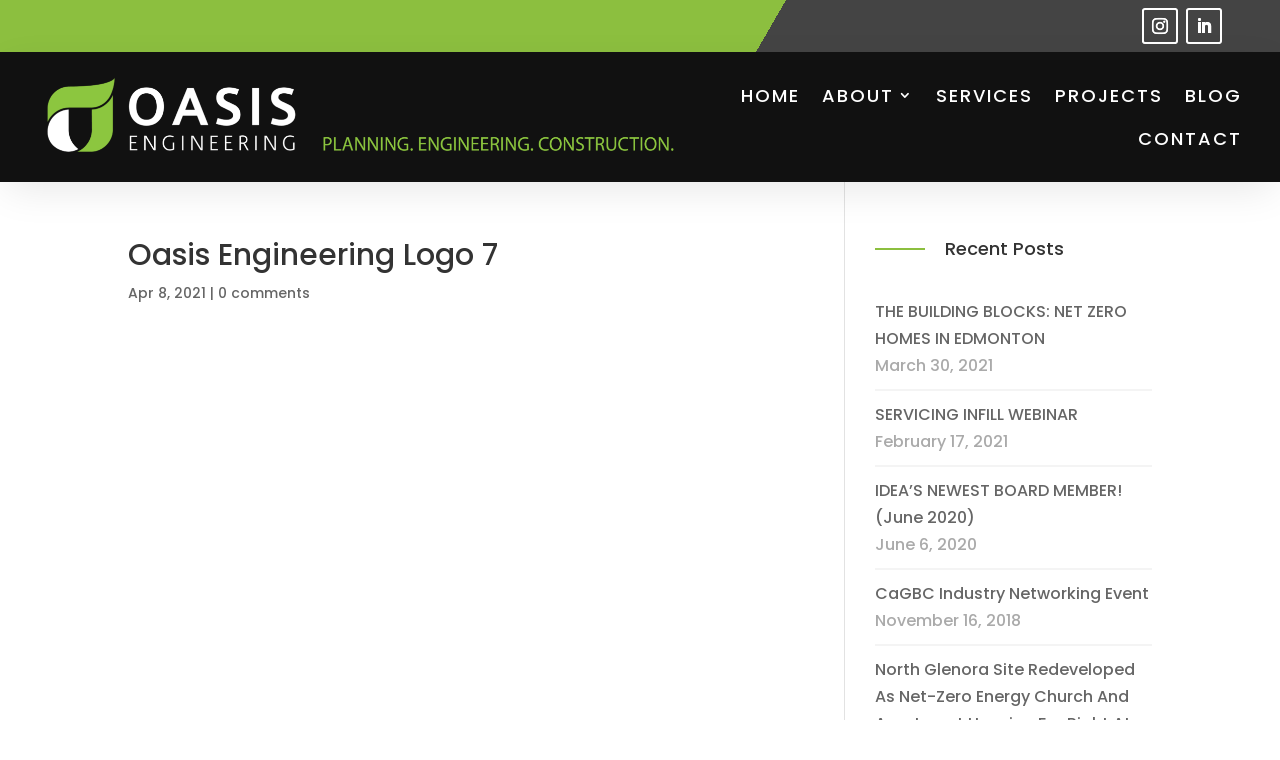

--- FILE ---
content_type: text/css
request_url: https://oasisengineering.ca/wp-content/et-cache/24938/et-core-unified-cpt-tb-24698-tb-24703-deferred-24938.min.css?ver=1768891998
body_size: 2128
content:
.nav li{padding-bottom:24px}.nav li li{padding:0px!important;width:280px!important}.nav li li:not(:last-child){border-bottom:2px solid #f4f4f4}.nav li li a{width:280px!important}nav>ul>li>ul:after{position:absolute;left:20%;margin-left:-20px;top:-20px;width:0;height:0;content:'';border-left:20px solid transparent;border-right:20px solid transparent;border-bottom:20px solid #ffffff}div.et_pb_section.et_pb_section_0_tb_header{background-image:linear-gradient(120deg,#8cbf3f 60%,#444444 60%)!important}.et_pb_section_0_tb_header.et_pb_section{padding-top:0px;padding-bottom:0px;background-color:#8CBF3F!important}.et_pb_section_0_tb_header.section_has_divider.et_pb_top_divider .et_pb_top_inside_divider{background-image:url([data-uri]);background-size:100% 89px;top:0;height:89px;z-index:1;transform:scale(1,1);background-color:transparent}.et_pb_row_0_tb_header.et_pb_row{padding-top:4px!important;padding-bottom:0px!important;padding-top:4px;padding-bottom:0px}.et_pb_row_0_tb_header,body #page-container .et-db #et-boc .et-l .et_pb_row_0_tb_header.et_pb_row,body.et_pb_pagebuilder_layout.single #page-container #et-boc .et-l .et_pb_row_0_tb_header.et_pb_row,body.et_pb_pagebuilder_layout.single.et_full_width_page #page-container .et_pb_row_0_tb_header.et_pb_row,.et_pb_row_1_tb_header,body #page-container .et-db #et-boc .et-l .et_pb_row_1_tb_header.et_pb_row,body.et_pb_pagebuilder_layout.single #page-container #et-boc .et-l .et_pb_row_1_tb_header.et_pb_row,body.et_pb_pagebuilder_layout.single.et_full_width_page #page-container .et_pb_row_1_tb_header.et_pb_row{width:94%;max-width:100%}.et_pb_social_media_follow_network_0_tb_header.et_pb_social_icon a.icon,.et_pb_social_media_follow_network_0_tb_header a.icon,.et_pb_social_media_follow .et_pb_social_media_follow_network_0_tb_header .icon:before,.et_pb_social_media_follow_network_1_tb_header.et_pb_social_icon a.icon,.et_pb_social_media_follow_network_1_tb_header a.icon,.et_pb_social_media_follow .et_pb_social_media_follow_network_1_tb_header .icon:before{transition:border 300ms ease 0ms,background-color 300ms ease 0ms,background-image 300ms ease 0ms,color 300ms ease 0ms}.et_pb_social_media_follow .et_pb_social_media_follow_network_0_tb_header.et_pb_social_icon:hover .icon:before,.et_pb_social_media_follow .et_pb_social_media_follow_network_1_tb_header.et_pb_social_icon:hover .icon:before{color:#F57E20}ul.et_pb_social_media_follow_0_tb_header{margin-top:4px!important;margin-right:20px!important;margin-left:20px!important;display:inline-block;float:right}.et_pb_social_media_follow_0_tb_header li a.icon:before,.et_pb_menu_1_tb_header.et_pb_menu .nav li ul a{transition:color 300ms ease 0ms}.et_pb_social_media_follow_0_tb_header li.et_pb_social_icon a.icon:hover:before,.et_pb_menu_1_tb_header .et_pb_menu__icon.et_pb_menu__search-button,.et_pb_menu_1_tb_header .et_pb_menu__icon.et_pb_menu__close-search-button,.et_pb_menu_1_tb_header .et_pb_menu__icon.et_pb_menu__cart-button{color:#EACE2C}.et_pb_section_1_tb_header.et_pb_section{padding-top:0px;padding-bottom:0px;background-color:#111111!important}.et_pb_section_1_tb_header{z-index:10;box-shadow:0px 12px 40px -6px rgba(0,0,0,0.1)}.et_pb_sticky.et_pb_section_1_tb_header{box-shadow:0px 12px 40px -6px rgba(0,0,0,0.1)}.et_pb_section_1_tb_header.section_has_divider.et_pb_top_divider .et_pb_top_inside_divider{background-image:url([data-uri]);background-size:100% 89px;top:0;height:89px;z-index:1;transform:scale(1,1)}.et_pb_row_1_tb_header.et_pb_row{padding-top:20px!important;padding-bottom:20px!important;padding-top:20px;padding-bottom:20px}.et_pb_column_1_tb_header{align-self:center}.et_pb_menu_1_tb_header.et_pb_menu ul li a{text-transform:uppercase;font-size:18px;letter-spacing:2px;line-height:1.3em}.et_pb_menu_1_tb_header.et_pb_menu{background-color:RGBA(0,0,0,0)}.et_pb_menu_1_tb_header{width:100%}.et_pb_menu_1_tb_header.et_pb_menu .et-menu-nav li a{padding-top:10px!important;padding-bottom:10px!important}.et_pb_menu_1_tb_header.et_pb_menu .et-menu-nav li ul.sub-menu{padding:0;border-top:none;position:absolute;width:280px;top:70px}.et_pb_menu_1_tb_header.et_pb_menu .et-menu-nav li ul.sub-menu a{font-size:16px;padding:14px 16px!important;opacity:1}.et_pb_menu_1_tb_header.et_pb_menu .et-menu-nav li ul.sub-menu a:hover{background:#eace2c;transition:all .3s ease}.et_pb_menu_1_tb_header.et_pb_menu .nav li ul{background-color:#ffffff!important;border-color:#ffffff}.et_pb_menu_1_tb_header.et_pb_menu .et_mobile_menu{border-color:#ffffff}.et_pb_menu_1_tb_header.et_pb_menu .nav li ul.sub-menu a{color:#444444!important}.et_pb_menu_1_tb_header.et_pb_menu .nav li ul.sub-menu a:hover{color:#ffffff!important}.et_pb_menu_1_tb_header.et_pb_menu .et_mobile_menu,.et_pb_menu_1_tb_header.et_pb_menu .et_mobile_menu ul{background-color:#ffffff!important}.et_pb_menu_1_tb_header.et_pb_menu .et_mobile_menu a{color:#111111!important}.et_pb_menu_1_tb_header.et_pb_menu nav>ul>li li a:hover{opacity:1}.et_pb_menu_1_tb_header .et_pb_menu__logo-wrap .et_pb_menu__logo img{width:auto}.et_pb_menu_1_tb_header .et_pb_menu_inner_container>.et_pb_menu__logo-wrap,.et_pb_menu_1_tb_header .et_pb_menu__logo-slot{width:auto;max-width:56%}.et_pb_menu_1_tb_header .et_pb_menu_inner_container>.et_pb_menu__logo-wrap .et_pb_menu__logo img,.et_pb_menu_1_tb_header .et_pb_menu__logo-slot .et_pb_menu__logo-wrap img{height:auto;max-height:131px}.et_pb_menu_1_tb_header .mobile_nav .mobile_menu_bar:before{color:#8CBF3F}.et_pb_social_media_follow_network_0_tb_header a.icon{background-color:rgba(0,0,0,0)!important}.et_pb_social_media_follow_network_0_tb_header a.icon:hover,.et_pb_social_media_follow_network_1_tb_header a.icon:hover{background-image:initial!important;background-color:#ffffff!important}.et_pb_social_media_follow_network_0_tb_header.et_pb_social_icon a.icon,.et_pb_social_media_follow_network_1_tb_header.et_pb_social_icon a.icon{border-width:2px;border-color:#ffffff}.et_pb_social_media_follow_network_0_tb_header.et_pb_social_icon:hover a.icon,.et_pb_social_media_follow_network_1_tb_header.et_pb_social_icon:hover a.icon{border-color:#ffffff}.et_pb_social_media_follow_network_1_tb_header a.icon{background-color:#444444!important}@media only screen and (max-width:980px){div.et_pb_section.et_pb_section_0_tb_header{background-image:initial!important}.et_pb_section_0_tb_header.et_pb_section{background-color:#111111!important}.et_pb_menu_1_tb_header.et_pb_menu ul li a{font-size:18px}}@media only screen and (min-width:768px) and (max-width:980px){.et_pb_section_0_tb_header{display:none!important}}@media only screen and (max-width:767px){div.et_pb_section.et_pb_section_0_tb_header{background-image:initial!important}.et_pb_section_0_tb_header{display:none!important}.et_pb_section_0_tb_header.et_pb_section{background-color:#111111!important}.et_pb_menu_1_tb_header.et_pb_menu ul li a{font-size:16px}}.et_pb_section_0_tb_footer.et_pb_section{padding-top:30px;padding-bottom:40px;background-color:#222222!important}.et_pb_section_0_tb_footer.section_has_divider.et_pb_top_divider .et_pb_top_inside_divider{background-image:url([data-uri]);background-size:100% 89px;top:0;height:89px;z-index:1;transform:scale(1,1)}.et_pb_row_0_tb_footer.et_pb_row{padding-bottom:24px!important;padding-bottom:24px}.et_pb_row_0_tb_footer,body #page-container .et-db #et-boc .et-l .et_pb_row_0_tb_footer.et_pb_row,body.et_pb_pagebuilder_layout.single #page-container #et-boc .et-l .et_pb_row_0_tb_footer.et_pb_row,body.et_pb_pagebuilder_layout.single.et_full_width_page #page-container .et_pb_row_0_tb_footer.et_pb_row{max-width:90%}.et_pb_image_0_tb_footer .et_pb_image_wrap{border-color:#444444;transition:border 300ms ease 0ms}.et_pb_image_0_tb_footer:hover .et_pb_image_wrap,.et_pb_text_0_tb_footer:hover,.et_pb_text_2_tb_footer:hover,.et_pb_text_4_tb_footer:hover,.et_pb_text_5_tb_footer:hover,.et_pb_text_6_tb_footer:hover,.et_pb_text_7_tb_footer:hover,.et_pb_text_8_tb_footer:hover,.et_pb_menu_0_tb_footer.et_pb_menu:hover{border-color:#444444}.et_pb_image_0_tb_footer{padding-left:61px;width:100%;max-width:50%;text-align:left;margin-left:0}.et_pb_text_0_tb_footer{line-height:1.8em;font-weight:300;font-size:15px;line-height:1.8em;border-color:#444444;padding-right:50px!important;padding-left:57px!important;margin-top:-21px!important;transition:border 300ms ease 0ms}.et_pb_text_0_tb_footer h1,.et_pb_text_2_tb_footer h1,.et_pb_text_4_tb_footer h1,.et_pb_text_6_tb_footer h1,.et_pb_text_7_tb_footer h1,.et_pb_text_8_tb_footer h1,.et_pb_text_9_tb_footer h1{font-weight:300;font-size:60px;line-height:1.3em}.et_pb_text_0_tb_footer h2,.et_pb_text_2_tb_footer h2,.et_pb_text_4_tb_footer h2,.et_pb_text_6_tb_footer h2,.et_pb_text_7_tb_footer h2,.et_pb_text_8_tb_footer h2,.et_pb_text_9_tb_footer h2{font-weight:300;font-size:42px;color:#ffffff!important;letter-spacing:1px;line-height:1.3em;text-align:left}.et_pb_text_0_tb_footer h3,.et_pb_text_1_tb_footer h3,.et_pb_text_2_tb_footer h3,.et_pb_text_3_tb_footer h3,.et_pb_text_4_tb_footer h3,.et_pb_text_5_tb_footer h3,.et_pb_text_6_tb_footer h3,.et_pb_text_7_tb_footer h3,.et_pb_text_8_tb_footer h3,.et_pb_text_9_tb_footer h3{font-weight:300;text-transform:uppercase;font-size:24px;color:#bbbbbb!important;letter-spacing:4px;line-height:1.3em}.et_pb_text_0_tb_footer blockquote,.et_pb_text_1_tb_footer blockquote,.et_pb_text_2_tb_footer blockquote,.et_pb_text_3_tb_footer blockquote,.et_pb_text_4_tb_footer blockquote,.et_pb_text_5_tb_footer blockquote,.et_pb_text_6_tb_footer blockquote,.et_pb_text_7_tb_footer blockquote,.et_pb_text_8_tb_footer blockquote,.et_pb_text_9_tb_footer blockquote{border-width:2px}.et_pb_text_1_tb_footer,.et_pb_text_3_tb_footer{line-height:1.8em;font-weight:300;font-size:18px;line-height:1.8em;border-color:#8CBF3F;border-bottom-width:2px;transition:border 300ms ease 0ms}.et_pb_text_1_tb_footer h1,.et_pb_text_3_tb_footer h1,.et_pb_text_5_tb_footer h1{font-size:60px;line-height:1.3em}.et_pb_text_1_tb_footer h2,.et_pb_text_3_tb_footer h2,.et_pb_text_5_tb_footer h2{font-weight:300;font-size:42px;color:#444444!important;letter-spacing:1px;line-height:1.3em;text-align:center}.et_pb_text_1_tb_footer:hover,.et_pb_text_3_tb_footer:hover{border-color:#8CBF3F}.et_pb_text_2_tb_footer,.et_pb_text_4_tb_footer{line-height:1.8em;font-weight:300;font-size:18px;line-height:1.8em;border-color:#444444;transition:border 300ms ease 0ms}.et_pb_text_2_tb_footer.et_pb_text a,.et_pb_text_4_tb_footer.et_pb_text a,.et_pb_text_6_tb_footer.et_pb_text a,.et_pb_text_7_tb_footer.et_pb_text a{color:#ffffff!important}.et_pb_text_2_tb_footer a,.et_pb_text_4_tb_footer a,.et_pb_text_6_tb_footer a,.et_pb_text_7_tb_footer a{font-weight:600;font-size:15px}.et_pb_text_2_tb_footer ul li,.et_pb_text_4_tb_footer ul li,.et_pb_text_6_tb_footer ul li,.et_pb_text_7_tb_footer ul li{line-height:2em;line-height:2em}.et_pb_text_2_tb_footer ul,.et_pb_text_4_tb_footer ul,.et_pb_text_6_tb_footer ul,.et_pb_text_7_tb_footer ul{list-style-type:none!important;padding-left:5px!important}.et_pb_text_5_tb_footer{line-height:1.8em;font-weight:300;font-size:18px;line-height:1.8em;border-color:#444444 #444444 #8CBF3F #444444;border-bottom-width:2px;transition:border 300ms ease 0ms}.et_pb_text_6_tb_footer{line-height:1.8em;font-weight:300;font-size:18px;line-height:1.8em;border-color:#444444;margin-bottom:-15px!important;transition:border 300ms ease 0ms}.et_pb_text_7_tb_footer{line-height:1.2em;font-weight:300;font-size:13px;line-height:1.2em;border-color:#444444;transition:border 300ms ease 0ms}.et_pb_row_1_tb_footer{border-top-width:2px;border-top-color:#444444}.et_pb_row_1_tb_footer.et_pb_row{padding-top:12px!important;padding-top:12px}.et_pb_row_1_tb_footer,body #page-container .et-db #et-boc .et-l .et_pb_row_1_tb_footer.et_pb_row,body.et_pb_pagebuilder_layout.single #page-container #et-boc .et-l .et_pb_row_1_tb_footer.et_pb_row,body.et_pb_pagebuilder_layout.single.et_full_width_page #page-container .et_pb_row_1_tb_footer.et_pb_row{max-width:80%}.et_pb_text_8_tb_footer{line-height:1.8em;font-weight:300;font-size:15px;line-height:1.8em;border-color:#444444;transition:border 300ms ease 0ms}.et_pb_text_9_tb_footer.et_pb_text,.et_pb_text_9_tb_footer.et_pb_text a{color:#444444!important}.et_pb_text_9_tb_footer{line-height:1.8em;font-weight:300;font-size:14px;line-height:1.8em;margin-top:-14px!important}.et_pb_menu_0_tb_footer.et_pb_menu ul li a{font-weight:300;font-size:18px;color:#444444!important}.et_pb_menu_0_tb_footer.et_pb_menu{background-color:rgba(0,0,0,0);border-color:#444444}.et_pb_menu_0_tb_footer{margin-top:18px!important;transition:border 300ms ease 0ms}.et_pb_menu_0_tb_footer.et_pb_menu ul li.current-menu-item a{color:#AAAAAA!important}.et_pb_menu_0_tb_footer.et_pb_menu .nav li ul,.et_pb_menu_0_tb_footer.et_pb_menu .et_mobile_menu,.et_pb_menu_0_tb_footer.et_pb_menu .et_mobile_menu ul{background-color:rgba(0,0,0,0)!important}.et_pb_menu_0_tb_footer .et_pb_menu_inner_container>.et_pb_menu__logo-wrap,.et_pb_menu_0_tb_footer .et_pb_menu__logo-slot{width:auto;max-width:100%}.et_pb_menu_0_tb_footer .et_pb_menu_inner_container>.et_pb_menu__logo-wrap .et_pb_menu__logo img,.et_pb_menu_0_tb_footer .et_pb_menu__logo-slot .et_pb_menu__logo-wrap img{height:auto;max-height:none}.et_pb_menu_0_tb_footer .mobile_nav .mobile_menu_bar:before,.et_pb_menu_0_tb_footer .et_pb_menu__icon.et_pb_menu__search-button,.et_pb_menu_0_tb_footer .et_pb_menu__icon.et_pb_menu__close-search-button,.et_pb_menu_0_tb_footer .et_pb_menu__icon.et_pb_menu__cart-button{color:#2ea3f2}.et_pb_social_media_follow_network_0_tb_footer.et_pb_social_icon a.icon,.et_pb_social_media_follow_network_0_tb_footer a.icon,.et_pb_social_media_follow_network_1_tb_footer.et_pb_social_icon a.icon,.et_pb_social_media_follow_network_1_tb_footer a.icon{transition:border 300ms ease 0ms,background-color 300ms ease 0ms,background-image 300ms ease 0ms}ul.et_pb_social_media_follow_0_tb_footer a.icon{border-radius:0px 0px 0px 0px}.et_pb_social_media_follow_0_tb_footer li a.icon:before{font-size:24px;line-height:48px;height:48px;width:48px}.et_pb_social_media_follow_0_tb_footer li a.icon{height:48px;width:48px}.et_pb_social_media_follow_network_0_tb_footer a.icon,.et_pb_social_media_follow_network_1_tb_footer a.icon{background-color:#444444!important}.et_pb_social_media_follow_network_0_tb_footer a.icon:hover,.et_pb_social_media_follow_network_1_tb_footer a.icon:hover{background-image:initial!important;background-color:#eace2c!important}.et_pb_social_media_follow_network_0_tb_footer.et_pb_social_icon a.icon,.et_pb_social_media_follow_network_1_tb_footer.et_pb_social_icon a.icon{border-width:2px;border-color:#444444}.et_pb_social_media_follow_network_0_tb_footer.et_pb_social_icon:hover a.icon,.et_pb_social_media_follow_network_1_tb_footer.et_pb_social_icon:hover a.icon{border-color:#ffb600}@media only screen and (min-width:981px){.et_pb_row_0_tb_footer,body #page-container .et-db #et-boc .et-l .et_pb_row_0_tb_footer.et_pb_row,body.et_pb_pagebuilder_layout.single #page-container #et-boc .et-l .et_pb_row_0_tb_footer.et_pb_row,body.et_pb_pagebuilder_layout.single.et_full_width_page #page-container .et_pb_row_0_tb_footer.et_pb_row{width:90%}}@media only screen and (max-width:980px){.et_pb_image_0_tb_footer .et_pb_image_wrap img{width:auto}.et_pb_text_0_tb_footer h1,.et_pb_text_1_tb_footer h1,.et_pb_text_2_tb_footer h1,.et_pb_text_3_tb_footer h1,.et_pb_text_4_tb_footer h1,.et_pb_text_5_tb_footer h1,.et_pb_text_6_tb_footer h1,.et_pb_text_7_tb_footer h1,.et_pb_text_8_tb_footer h1,.et_pb_text_9_tb_footer h1{font-size:48px}.et_pb_text_0_tb_footer h2,.et_pb_text_1_tb_footer h2,.et_pb_text_2_tb_footer h2,.et_pb_text_3_tb_footer h2,.et_pb_text_4_tb_footer h2,.et_pb_text_5_tb_footer h2,.et_pb_text_6_tb_footer h2,.et_pb_text_7_tb_footer h2,.et_pb_text_8_tb_footer h2,.et_pb_text_9_tb_footer h2{font-size:34px}.et_pb_text_1_tb_footer,.et_pb_text_3_tb_footer{font-size:17px;border-bottom-width:2px}.et_pb_text_2_tb_footer,.et_pb_text_4_tb_footer,.et_pb_text_6_tb_footer,.et_pb_text_7_tb_footer,.et_pb_text_8_tb_footer,.et_pb_menu_0_tb_footer.et_pb_menu ul li a{font-size:17px}.et_pb_text_5_tb_footer{font-size:17px;border-bottom-width:2px;border-bottom-color:#8CBF3F}.et_pb_row_1_tb_footer{border-top-width:2px;border-top-color:#444444}}@media only screen and (max-width:767px){.et_pb_image_0_tb_footer{padding-bottom:20px}.et_pb_image_0_tb_footer .et_pb_image_wrap img{width:auto}.et_pb_text_0_tb_footer h1,.et_pb_text_1_tb_footer h1,.et_pb_text_2_tb_footer h1,.et_pb_text_3_tb_footer h1,.et_pb_text_4_tb_footer h1,.et_pb_text_5_tb_footer h1,.et_pb_text_6_tb_footer h1,.et_pb_text_7_tb_footer h1,.et_pb_text_8_tb_footer h1,.et_pb_text_9_tb_footer h1{font-size:36px}.et_pb_text_0_tb_footer h2,.et_pb_text_1_tb_footer h2,.et_pb_text_2_tb_footer h2,.et_pb_text_3_tb_footer h2,.et_pb_text_4_tb_footer h2,.et_pb_text_5_tb_footer h2,.et_pb_text_6_tb_footer h2,.et_pb_text_7_tb_footer h2,.et_pb_text_8_tb_footer h2,.et_pb_text_9_tb_footer h2{font-size:26px}.et_pb_text_1_tb_footer,.et_pb_text_3_tb_footer{font-size:16px;border-bottom-width:2px}.et_pb_text_2_tb_footer,.et_pb_text_4_tb_footer,.et_pb_text_6_tb_footer,.et_pb_text_7_tb_footer,.et_pb_text_8_tb_footer,.et_pb_menu_0_tb_footer.et_pb_menu ul li a{font-size:16px}.et_pb_text_5_tb_footer{font-size:16px;border-bottom-width:2px;border-bottom-color:#8CBF3F}.et_pb_row_1_tb_footer{border-top-width:2px;border-top-color:#444444}.et_pb_text_9_tb_footer{font-size:12px}.et_pb_social_media_follow_0_tb_footer li a.icon:before{font-size:20px;line-height:40px;height:40px;width:40px}.et_pb_social_media_follow_0_tb_footer li a.icon{height:40px;width:40px}}